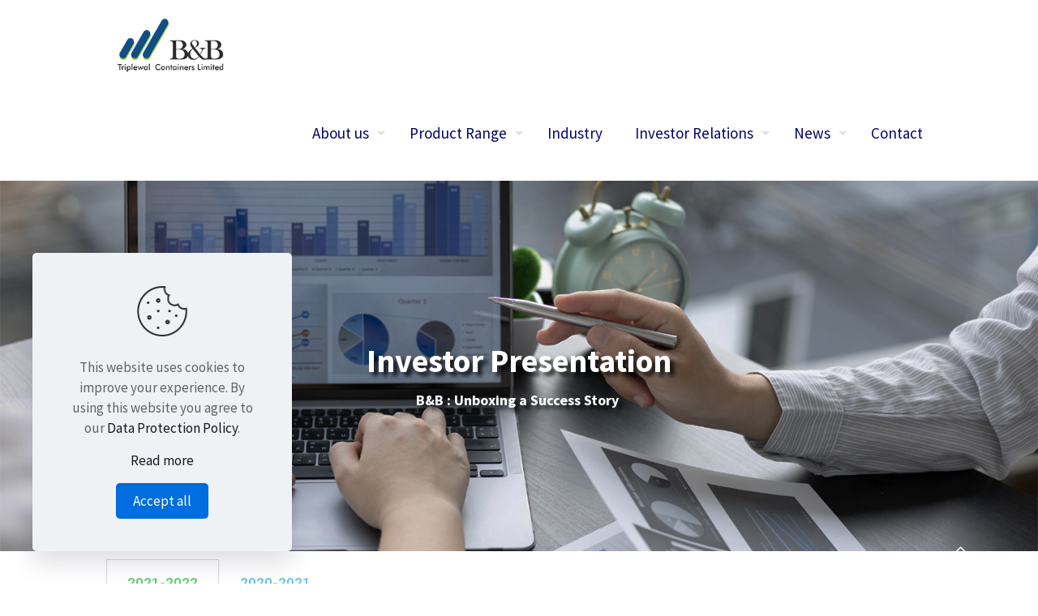

--- FILE ---
content_type: text/css
request_url: http://boxandboard.in/wp-content/uploads/elementor/css/post-825.css?ver=1758285414
body_size: 1141
content:
.elementor-widget-tabs .elementor-tab-title, .elementor-widget-tabs .elementor-tab-title a{color:var( --e-global-color-primary );}.elementor-widget-tabs .elementor-tab-title.elementor-active,
					 .elementor-widget-tabs .elementor-tab-title.elementor-active a{color:var( --e-global-color-accent );}.elementor-widget-tabs .elementor-tab-title{font-family:var( --e-global-typography-primary-font-family ), Sans-serif;font-weight:var( --e-global-typography-primary-font-weight );}.elementor-widget-tabs .elementor-tab-content{color:var( --e-global-color-text );font-family:var( --e-global-typography-text-font-family ), Sans-serif;font-weight:var( --e-global-typography-text-font-weight );}.elementor-825 .elementor-element.elementor-element-f398d17 .elementor-tab-title, .elementor-825 .elementor-element.elementor-element-f398d17 .elementor-tab-title:before, .elementor-825 .elementor-element.elementor-element-f398d17 .elementor-tab-title:after, .elementor-825 .elementor-element.elementor-element-f398d17 .elementor-tab-content, .elementor-825 .elementor-element.elementor-element-f398d17 .elementor-tabs-content-wrapper{border-width:1px;}